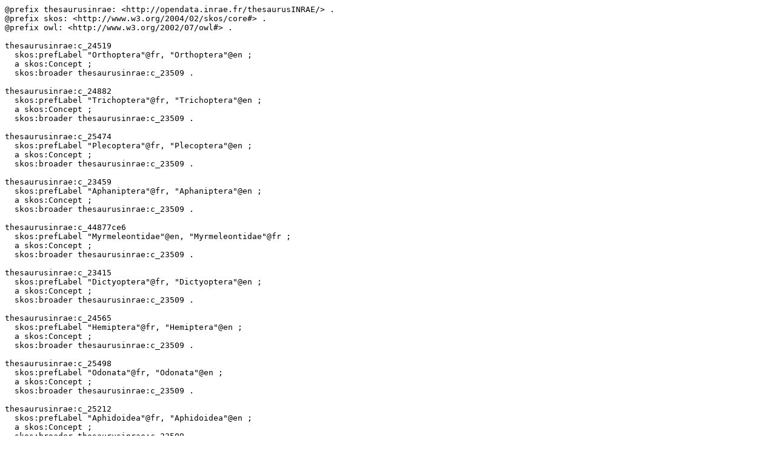

--- FILE ---
content_type: text/turtle; charset=utf-8
request_url: https://consultation.vocabulaires-ouverts.inrae.fr/rest/v1/thesaurus-inrae/data?uri=http%3A%2F%2Fopendata.inrae.fr%2FthesaurusINRAE%2Fc_23509&format=text/turtle
body_size: 3490
content:
@prefix thesaurusinrae: <http://opendata.inrae.fr/thesaurusINRAE/> .
@prefix skos: <http://www.w3.org/2004/02/skos/core#> .
@prefix owl: <http://www.w3.org/2002/07/owl#> .

thesaurusinrae:c_24519
  skos:prefLabel "Orthoptera"@fr, "Orthoptera"@en ;
  a skos:Concept ;
  skos:broader thesaurusinrae:c_23509 .

thesaurusinrae:c_24882
  skos:prefLabel "Trichoptera"@fr, "Trichoptera"@en ;
  a skos:Concept ;
  skos:broader thesaurusinrae:c_23509 .

thesaurusinrae:c_25474
  skos:prefLabel "Plecoptera"@fr, "Plecoptera"@en ;
  a skos:Concept ;
  skos:broader thesaurusinrae:c_23509 .

thesaurusinrae:c_23459
  skos:prefLabel "Aphaniptera"@fr, "Aphaniptera"@en ;
  a skos:Concept ;
  skos:broader thesaurusinrae:c_23509 .

thesaurusinrae:c_44877ce6
  skos:prefLabel "Myrmeleontidae"@en, "Myrmeleontidae"@fr ;
  a skos:Concept ;
  skos:broader thesaurusinrae:c_23509 .

thesaurusinrae:c_23415
  skos:prefLabel "Dictyoptera"@fr, "Dictyoptera"@en ;
  a skos:Concept ;
  skos:broader thesaurusinrae:c_23509 .

thesaurusinrae:c_24565
  skos:prefLabel "Hemiptera"@fr, "Hemiptera"@en ;
  a skos:Concept ;
  skos:broader thesaurusinrae:c_23509 .

thesaurusinrae:c_25498
  skos:prefLabel "Odonata"@fr, "Odonata"@en ;
  a skos:Concept ;
  skos:broader thesaurusinrae:c_23509 .

thesaurusinrae:c_25212
  skos:prefLabel "Aphidoidea"@fr, "Aphidoidea"@en ;
  a skos:Concept ;
  skos:broader thesaurusinrae:c_23509 .

thesaurusinrae:c_23343
  skos:prefLabel "Coleoptera"@fr, "Coleoptera"@en ;
  a skos:Concept ;
  skos:broader thesaurusinrae:c_23509 .

thesaurusinrae:thesaurusINRAE
  skos:prefLabel "INRAE thesaurus"@en, "Thésaurus INRAE"@fr ;
  a <http://www.w3.org/ns/adms#Asset>, skos:ConceptScheme, owl:Ontology .

thesaurusinrae:c_23509
  skos:narrower thesaurusinrae:c_23343, thesaurusinrae:c_44877ce6, thesaurusinrae:c_24519, thesaurusinrae:c_23454, thesaurusinrae:c_25474, thesaurusinrae:c_24565, thesaurusinrae:c_23853, thesaurusinrae:c_23616, thesaurusinrae:c_24882, thesaurusinrae:c_25212, thesaurusinrae:c_23445, thesaurusinrae:c_23416, thesaurusinrae:c_24937, thesaurusinrae:c_23459, thesaurusinrae:c_25498, thesaurusinrae:c_23415, thesaurusinrae:c_24424 ;
  skos:altLabel "insecte"@fr, "insect"@en, "faune insecte"@fr ;
  skos:broader thesaurusinrae:c_25872 ;
  skos:prefLabel "Insecta"@fr, "Insecta"@en ;
  skos:inScheme thesaurusinrae:mt_26190, thesaurusinrae:thesaurusINRAE ;
  a skos:Concept .

thesaurusinrae:c_23853
  skos:prefLabel "Hymenoptera"@fr, "Hymenoptera"@en ;
  a skos:Concept ;
  skos:broader thesaurusinrae:c_23509 .

thesaurusinrae:c_24937
  skos:prefLabel "Termitoidea"@fr, "Termitoidea"@en ;
  a skos:Concept ;
  skos:broader thesaurusinrae:c_23509 .

thesaurusinrae:c_23616
  skos:prefLabel "Lepidoptera"@fr, "Lepidoptera"@en ;
  a skos:Concept ;
  skos:broader thesaurusinrae:c_23509 .

thesaurusinrae:mt_26190
  skos:prefLabel "ORG taxonomic classification of organisms"@en, "ORG taxonomie d'organismes vivants"@fr ;
  a skos:ConceptScheme .

thesaurusinrae:c_23445
  skos:prefLabel "Diptera"@fr, "Diptera"@en ;
  a skos:Concept ;
  skos:broader thesaurusinrae:c_23509 .

thesaurusinrae:c_25872
  skos:prefLabel "Arthropoda"@fr, "Arthropoda"@en ;
  a skos:Concept ;
  skos:narrower thesaurusinrae:c_23509 .

thesaurusinrae:c_24424
  skos:prefLabel "Thysanoptera"@fr, "Thysanoptera"@en ;
  a skos:Concept ;
  skos:broader thesaurusinrae:c_23509 .

thesaurusinrae:c_23454
  skos:prefLabel "Ephemeroptera"@en, "Ephemeroptera"@fr ;
  a skos:Concept ;
  skos:broader thesaurusinrae:c_23509 .

thesaurusinrae:c_23416
  skos:prefLabel "Dermaptera"@en, "Dermaptera"@fr ;
  a skos:Concept ;
  skos:broader thesaurusinrae:c_23509 .

